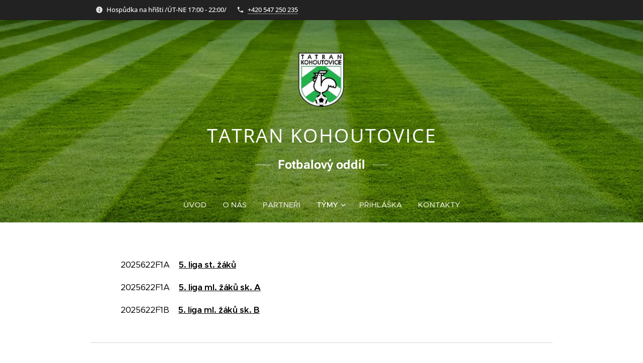

--- FILE ---
content_type: text/html; charset=UTF-8
request_url: https://fotbal.tatrankohoutovice.cz/zaci/p-i0mtu4mw/1/
body_size: 19173
content:
<!DOCTYPE html>
<html class="no-js" prefix="og: https://ogp.me/ns#" lang="cs">
<head><link rel="preconnect" href="https://duyn491kcolsw.cloudfront.net" crossorigin><link rel="preconnect" href="https://fonts.gstatic.com" crossorigin><meta charset="utf-8"><link rel="shortcut icon" href="https://dfe1842e48.clvaw-cdnwnd.com/26d5a30949695d05d7822ef9ba5438c2/200001107-cc03ccc040/favicon.ico?ph=dfe1842e48"><link rel="apple-touch-icon" href="https://dfe1842e48.clvaw-cdnwnd.com/26d5a30949695d05d7822ef9ba5438c2/200001107-cc03ccc040/favicon.ico?ph=dfe1842e48"><link rel="icon" href="https://dfe1842e48.clvaw-cdnwnd.com/26d5a30949695d05d7822ef9ba5438c2/200001107-cc03ccc040/favicon.ico?ph=dfe1842e48">
    <meta http-equiv="X-UA-Compatible" content="IE=edge">
    <title>ŽÁCI :: Fotbalový oddíl TATRAN Kohoutovice</title>
    <meta name="viewport" content="width=device-width,initial-scale=1">
    <meta name="msapplication-tap-highlight" content="no">
    
    <link href="https://duyn491kcolsw.cloudfront.net/files/0r/0rk/0rklmm.css?ph=dfe1842e48" media="print" rel="stylesheet">
    <link href="https://duyn491kcolsw.cloudfront.net/files/2e/2e5/2e5qgh.css?ph=dfe1842e48" media="screen and (min-width:100000em)" rel="stylesheet" data-type="cq" disabled>
    <link rel="stylesheet" href="https://duyn491kcolsw.cloudfront.net/files/41/41k/41kc5i.css?ph=dfe1842e48"><link rel="stylesheet" href="https://duyn491kcolsw.cloudfront.net/files/3b/3b2/3b2e8e.css?ph=dfe1842e48" media="screen and (min-width:37.5em)"><link rel="stylesheet" href="https://duyn491kcolsw.cloudfront.net/files/2m/2m4/2m4vjv.css?ph=dfe1842e48" data-wnd_color_scheme_file=""><link rel="stylesheet" href="https://duyn491kcolsw.cloudfront.net/files/23/23c/23cqa3.css?ph=dfe1842e48" data-wnd_color_scheme_desktop_file="" media="screen and (min-width:37.5em)" disabled=""><link rel="stylesheet" href="https://duyn491kcolsw.cloudfront.net/files/2t/2tv/2tv2zi.css?ph=dfe1842e48" data-wnd_additive_color_file=""><link rel="stylesheet" href="https://duyn491kcolsw.cloudfront.net/files/2v/2vr/2vrw2v.css?ph=dfe1842e48" data-wnd_typography_file=""><link rel="stylesheet" href="https://duyn491kcolsw.cloudfront.net/files/1e/1eo/1eo0g3.css?ph=dfe1842e48" data-wnd_typography_desktop_file="" media="screen and (min-width:37.5em)" disabled=""><script>(()=>{let e=!1;const t=()=>{if(!e&&window.innerWidth>=600){for(let e=0,t=document.querySelectorAll('head > link[href*="css"][media="screen and (min-width:37.5em)"]');e<t.length;e++)t[e].removeAttribute("disabled");e=!0}};t(),window.addEventListener("resize",t),"container"in document.documentElement.style||fetch(document.querySelector('head > link[data-type="cq"]').getAttribute("href")).then((e=>{e.text().then((e=>{const t=document.createElement("style");document.head.appendChild(t),t.appendChild(document.createTextNode(e)),import("https://duyn491kcolsw.cloudfront.net/client/js.polyfill/container-query-polyfill.modern.js").then((()=>{let e=setInterval((function(){document.body&&(document.body.classList.add("cq-polyfill-loaded"),clearInterval(e))}),100)}))}))}))})()</script>
<link rel="preload stylesheet" href="https://duyn491kcolsw.cloudfront.net/files/2m/2m8/2m8msc.css?ph=dfe1842e48" as="style"><meta name="description" content="2025622F1A 5. liga ml. žáků sk. A"><meta name="keywords" content=""><meta name="generator" content="Webnode 2"><meta name="apple-mobile-web-app-capable" content="no"><meta name="apple-mobile-web-app-status-bar-style" content="black"><meta name="format-detection" content="telephone=no">

<meta property="og:url" content="https://fotbal.tatrankohoutovice.cz/zaci/"><meta property="og:title" content="ŽÁCI :: Fotbalový oddíl TATRAN Kohoutovice"><meta property="og:type" content="article"><meta property="og:description" content="2025622F1A 5. liga ml. žáků sk. A"><meta property="og:site_name" content="Fotbalový oddíl TATRAN Kohoutovice"><meta property="og:image" content="https://dfe1842e48.clvaw-cdnwnd.com/26d5a30949695d05d7822ef9ba5438c2/200000699-ed3e5ed3e8/700/ST%C5%BD_2023.jpeg?ph=dfe1842e48"><meta property="og:article:published_time" content="2025-08-31T00:00:00+0200"><meta name="robots" content="index,follow"><link rel="canonical" href="https://fotbal.tatrankohoutovice.cz/zaci/"><script>window.checkAndChangeSvgColor=function(c){try{var a=document.getElementById(c);if(a){c=[["border","borderColor"],["outline","outlineColor"],["color","color"]];for(var h,b,d,f=[],e=0,m=c.length;e<m;e++)if(h=window.getComputedStyle(a)[c[e][1]].replace(/\s/g,"").match(/^rgb[a]?\(([0-9]{1,3}),([0-9]{1,3}),([0-9]{1,3})/i)){b="";for(var g=1;3>=g;g++)b+=("0"+parseInt(h[g],10).toString(16)).slice(-2);"0"===b.charAt(0)&&(d=parseInt(b.substr(0,2),16),d=Math.max(16,d),b=d.toString(16)+b.slice(-4));f.push(c[e][0]+"="+b)}if(f.length){var k=a.getAttribute("data-src"),l=k+(0>k.indexOf("?")?"?":"&")+f.join("&");a.src!=l&&(a.src=l,a.outerHTML=a.outerHTML)}}}catch(n){}};</script><script>
		window._gtmDataLayer = window._gtmDataLayer || [];
		(function(w,d,s,l,i){w[l]=w[l]||[];w[l].push({'gtm.start':new Date().getTime(),event:'gtm.js'});
		var f=d.getElementsByTagName(s)[0],j=d.createElement(s),dl=l!='dataLayer'?'&l='+l:'';
		j.async=true;j.src='https://www.googletagmanager.com/gtm.js?id='+i+dl;f.parentNode.insertBefore(j,f);})
		(window,document,'script','_gtmDataLayer','GTM-542MMSL');</script></head>
<body class="l wt-blog ac-s ac-i ac-n l-default l-d-none b-btn-sq b-btn-s-l b-btn-dn b-btn-bw-1 img-d-n img-t-u img-h-n line-solid b-e-ds lbox-d c-s-n  hb-on  wnd-fe"><noscript>
				<iframe
				 src="https://www.googletagmanager.com/ns.html?id=GTM-542MMSL"
				 height="0"
				 width="0"
				 style="display:none;visibility:hidden"
				 >
				 </iframe>
			</noscript>

<div class="wnd-page l-page cs-gray-3 ac-lblue t-t-fs-l t-t-fw-s t-t-sp-n t-t-d-t t-s-fs-s t-s-fw-s t-s-sp-n t-s-d-n t-p-fs-s t-p-fw-m t-p-sp-n t-h-fs-s t-h-fw-s t-h-sp-n t-bq-fs-s t-bq-fw-s t-bq-sp-n t-bq-d-l t-btn-fw-l t-nav-fw-s t-pd-fw-l t-nav-tt-u">
    <div class="l-w t cf t-26">
        <div class="l-bg cf">
            <div class="s-bg-l">
                
                
            </div>
        </div>
        <header class="l-h cf">
            <div class="sw cf">
	<div class="sw-c cf"><section class="s s-hb cf sc-cd  sc-a wnd-w-narrow wnd-hbi-on wnd-hbi-news-on">
	<div class="s-w cf">
		<div class="s-o cf">
			<div class="s-bg cf">
                <div class="s-bg-l">
                    
                    
                </div>
			</div>
			<div class="s-c">
                <div class="s-hb-c cf">
                    <div class="hb-si">
                        
                    </div>
                    <div class="hb-ci">
                        <div class="ci">
    <div class="ci-c" data-placeholder="Kontaktní informace"><div class="ci-news"><span>Hospůdka na hřišti /ÚT-NE 17:00 - 22:00/</span></div><div class="ci-phone"><span><a href="tel:+420 547 250 235">+420 547 250 235</a></span></div></div>
</div>
                    </div>
                    <div class="hb-ccy">
                        
                    </div>
                    <div class="hb-lang">
                        
                    </div>
                </div>
			</div>
		</div>
	</div>
</section><section data-space="true" class="s s-hn s-hn-centered wnd-mt-classic logo-center logo-center sc-m wnd-background-image  wnd-w-narrow hm-hidden  wnd-nav-sticky menu-default">
	<div class="s-w">
		<div class="s-o">

			<div class="s-bg">
                <div class="s-bg-l wnd-background-image fx-none bgpos-center-center bgatt-scroll overlay-black-light">
                    <picture><source type="image/webp" srcset="https://dfe1842e48.clvaw-cdnwnd.com/26d5a30949695d05d7822ef9ba5438c2/200000424-a2f54a2f56/700/green-striped-grass-soccer-football-field-background-header.webp?ph=dfe1842e48 700w, https://dfe1842e48.clvaw-cdnwnd.com/26d5a30949695d05d7822ef9ba5438c2/200000424-a2f54a2f56/green-striped-grass-soccer-football-field-background-header.webp?ph=dfe1842e48 1280w, https://dfe1842e48.clvaw-cdnwnd.com/26d5a30949695d05d7822ef9ba5438c2/200000424-a2f54a2f56/green-striped-grass-soccer-football-field-background-header.webp?ph=dfe1842e48 2x" sizes="100vw" ><img src="https://dfe1842e48.clvaw-cdnwnd.com/26d5a30949695d05d7822ef9ba5438c2/200000004-24cad25c70/green-striped-grass-soccer-football-field-background-header.jpg?ph=dfe1842e48" width="1280" height="375" alt="" ></picture>
                    
                </div>
			</div>
			<div class="h-w">

				<div class="n-l">
					<div class="n-l-i slogan-container">
						<div class="s-c">
							<div class="b b-l logo logo-default logo-nb open-sans wnd-logo-with-text wnd-iar-1-1 logo-48 b-ls-l" id="wnd_LogoBlock_131126" data-wnd_mvc_type="wnd.fe.LogoBlock">
	<div class="b-l-c logo-content">
		<a class="b-l-link logo-link" href="/home/">

			<div class="b-l-image logo-image">
				<div class="b-l-image-w logo-image-cell">
                    <picture><source type="image/gif" srcset="https://dfe1842e48.clvaw-cdnwnd.com/26d5a30949695d05d7822ef9ba5438c2/200000321-902ce902d4/450/TATRAN_KOHOUTOVICE.gif?ph=dfe1842e48 212w, https://dfe1842e48.clvaw-cdnwnd.com/26d5a30949695d05d7822ef9ba5438c2/200000321-902ce902d4/700/TATRAN_KOHOUTOVICE.gif?ph=dfe1842e48 212w, https://dfe1842e48.clvaw-cdnwnd.com/26d5a30949695d05d7822ef9ba5438c2/200000321-902ce902d4/TATRAN_KOHOUTOVICE.gif?ph=dfe1842e48 212w" sizes="(min-width: 600px) 450px, (min-width: 480px) calc(100vw * 0.5), 100vw" ><img src="https://dfe1842e48.clvaw-cdnwnd.com/26d5a30949695d05d7822ef9ba5438c2/200000321-902ce902d4/TATRAN_KOHOUTOVICE.gif?ph=dfe1842e48" alt="" width="212" height="238" class="wnd-logo-img" ></picture>
				</div>
			</div>

			

			<div class="b-l-br logo-br"></div>

			<div class="b-l-text logo-text-wrapper">
				<div class="b-l-text-w logo-text">
					<span class="b-l-text-c logo-text-cell"><font class="wnd-font-size-80">TATRAN KOHOUTOVICE</font></span>
				</div>
			</div>

		</a>
	</div>
</div>

							<div class="logo-slogan claim"><span class="sit b claim-wings claim-nb roboto slogan-24">
	<span class="sit-w"><span class="sit-c"><em><strong>Fotbalový oddíl</strong></em></span></span>
</span>
							</div>
						</div>

						<div class="n-l-w h-f wnd-fixed cf">
							<div class="s-c">
								<div class="n-l-w-i menu-nav">

									<div id="menu-slider">
										<div id="menu-block">
											<nav id="menu"><div class="menu-font menu-wrapper">
	<a href="#" class="menu-close" rel="nofollow" title="Close Menu"></a>
	<ul role="menubar" aria-label="Menu" class="level-1">
		<li role="none" class="wnd-homepage">
			<a class="menu-item" role="menuitem" href="/home/"><span class="menu-item-text">Úvod</span></a>
			
		</li><li role="none">
			<a class="menu-item" role="menuitem" href="/o-nas/"><span class="menu-item-text">O NÁS</span></a>
			
		</li><li role="none">
			<a class="menu-item" role="menuitem" href="/partneri/"><span class="menu-item-text">Partneři</span></a>
			
		</li><li role="none" class="wnd-active-path wnd-with-submenu">
			<a class="menu-item" role="menuitem" href="/tymy/"><span class="menu-item-text">TÝMY</span></a>
			<ul role="menubar" aria-label="Menu" class="level-2">
		<li role="none">
			<a class="menu-item" role="menuitem" href="/muzi-a/"><span class="menu-item-text">MUŽI A/B</span></a>
			
		</li><li role="none">
			<a class="menu-item" role="menuitem" href="/old-boys/"><span class="menu-item-text">OLD BOYS</span></a>
			
		</li><li role="none">
			<a class="menu-item" role="menuitem" href="/dorost/"><span class="menu-item-text">DOROST</span></a>
			
		</li><li role="none" class="wnd-active wnd-active-path">
			<a class="menu-item" role="menuitem" href="/zaci/"><span class="menu-item-text">ŽÁCI</span></a>
			
		</li><li role="none">
			<a class="menu-item" role="menuitem" href="/pripravky/"><span class="menu-item-text">PŘÍPRAVKY</span></a>
			
		</li>
	</ul>
		</li><li role="none">
			<a class="menu-item" role="menuitem" href="/prihlaska/"><span class="menu-item-text">PŘIHLÁŠKA</span></a>
			
		</li><li role="none">
			<a class="menu-item" role="menuitem" href="/kontakt/"><span class="menu-item-text">KONTAKTY</span></a>
			
		</li>
	</ul>
	<span class="more-text">Více</span>
</div></nav>
										</div>
									</div>

									<div class="cart-and-mobile">
                                        
										

										<div id="menu-mobile">
											<a href="#" id="menu-submit"><span></span>Menu</a>
										</div>
									</div>

								</div>
							</div>
						</div>

					</div>
				</div>
			</div>
		</div>
	</div>
</section></div>
</div>
        </header>
        <main class="l-m cf">
            <div class="sw cf">
	<div class="sw-c cf"><section class="s s-hm s-hm-hidden wnd-h-hidden cf sc-w   hn-centered"></section><section class="s s-basic cf sc-w   wnd-w-narrow wnd-s-normal wnd-h-auto">
	<div class="s-w cf">
		<div class="s-o s-fs cf">
			<div class="s-bg cf">
				<div class="s-bg-l">
                    
					
				</div>
			</div>
			<div class="s-c s-fs cf">
				<div class="ez cf wnd-no-cols">
	<div class="ez-c"><div class="b b-text cf">
	<div class="b-c b-text-c b-s b-s-t60 b-s-b60 b-cs cf"><p><font class="wsw-02">2025622F1A &nbsp;&nbsp; <font class="wsw-02"><strong><a href="https://www.fotbal.cz/souteze/turnaje/table/f17b0a7d-bc31-4212-9752-9cd575532953" target="_blank">5. liga st. žáků</a></strong></font></font></p><p><font class="wsw-02">2025622F1A &nbsp;&nbsp; <font class="wsw-02"><strong><a href="https://www.fotbal.cz/souteze/turnaje/table/551e2019-1015-4599-aa32-f5bb184d643c" target="_blank">5. liga ml. žáků sk. A</a></strong></font></font></p><p><font class="wsw-02"><font class="wsw-02">2025622F1B &nbsp;&nbsp; <strong><a href="https://www.fotbal.cz/souteze/turnaje/table/ac7dfb67-e22f-4403-ba0b-14c77d371392" target="_blank">5. liga ml. žáků sk. B
</a></strong><br></font></font></p></div>
</div><div class="b b-s b-hr-line line-auto">
    <hr class="line-style line-color">
</div><div class="b b-text cf">
	<div class="b-c b-text-c b-s b-s-t60 b-s-b60 b-cs cf"><p><strong><font class="wsw-02">SEZONA 2023/2024</font></strong></p><p><strong><font class="wsw-02">TÝM STŽ (2009/2010)</font></strong><br></p></div>
</div><div class="b-img b-img-default b b-s cf wnd-orientation-landscape wnd-type-image img-s-n" style="margin-left:0;margin-right:0;" id="wnd_ImageBlock_75361">
	<div class="b-img-w">
		<div class="b-img-c" style="padding-bottom:66.67%;text-align:center;">
            <picture><source type="image/webp" srcset="https://dfe1842e48.clvaw-cdnwnd.com/26d5a30949695d05d7822ef9ba5438c2/200000700-009d1009d4/450/ST%C5%BD_2023.webp?ph=dfe1842e48 450w, https://dfe1842e48.clvaw-cdnwnd.com/26d5a30949695d05d7822ef9ba5438c2/200000700-009d1009d4/700/ST%C5%BD_2023.webp?ph=dfe1842e48 700w, https://dfe1842e48.clvaw-cdnwnd.com/26d5a30949695d05d7822ef9ba5438c2/200000700-009d1009d4/ST%C5%BD_2023.webp?ph=dfe1842e48 1920w" sizes="100vw" ><img id="wnd_ImageBlock_75361_img" src="https://dfe1842e48.clvaw-cdnwnd.com/26d5a30949695d05d7822ef9ba5438c2/200000699-ed3e5ed3e8/ST%C5%BD_2023.jpeg?ph=dfe1842e48" alt="" width="1920" height="1280" loading="lazy" style="top:0%;left:0%;width:100%;height:100%;position:absolute;" ></picture>
			</div>
		
	</div>
</div><div class="b b-s b-hr-line line-auto">
    <hr class="line-style line-color">
</div><div class="b b-text cf">
	<div class="b-c b-text-c b-s b-s-t60 b-s-b60 b-cs cf"><p><font class="wsw-02"><strong>SEZONA 2023/2024</strong></font></p></div>
</div><div class="b b-text cf">
	<div class="b-c b-text-c b-s b-s-t60 b-s-b60 b-cs cf"><p><font class="wsw-02"><strong>TÝM MLŽ (2011/2012) /níže/</strong></font></p></div>
</div><div class="b-img b-img-default b b-s cf wnd-orientation-landscape wnd-type-image img-s-n" style="margin-left:0;margin-right:0;" id="wnd_ImageBlock_22069">
	<div class="b-img-w">
		<div class="b-img-c" style="padding-bottom:65.86%;text-align:center;">
            <picture><source type="image/webp" srcset="https://dfe1842e48.clvaw-cdnwnd.com/26d5a30949695d05d7822ef9ba5438c2/200000689-aed18aed1a/450/2011.webp?ph=dfe1842e48 450w, https://dfe1842e48.clvaw-cdnwnd.com/26d5a30949695d05d7822ef9ba5438c2/200000689-aed18aed1a/700/2011.webp?ph=dfe1842e48 700w, https://dfe1842e48.clvaw-cdnwnd.com/26d5a30949695d05d7822ef9ba5438c2/200000689-aed18aed1a/2011.webp?ph=dfe1842e48 1526w" sizes="100vw" ><img id="wnd_ImageBlock_22069_img" src="https://dfe1842e48.clvaw-cdnwnd.com/26d5a30949695d05d7822ef9ba5438c2/200000688-c0ab0c0ab3/2011.png?ph=dfe1842e48" alt="" width="1526" height="1005" loading="lazy" style="top:0%;left:0%;width:100%;height:100%;position:absolute;" ></picture>
			</div>
		
	</div>
</div><div class="b b-s b-hr-line line-auto">
    <hr class="line-style line-color">
</div><div class="b b-text cf">
	<div class="b-c b-text-c b-s b-s-t60 b-s-b60 b-cs cf"><p><font class="wsw-02"><strong>SEZONA 2022/2023</strong></font></p></div>
</div><div class="b b-text cf">
	<div class="b-c b-text-c b-s b-s-t60 b-s-b60 b-cs cf"><p><font class="wsw-02"><strong>TÝM STŽ 2008/2009 /níže/</strong></font></p></div>
</div><div class="b-img b-img-default b b-s cf wnd-orientation-landscape wnd-type-image img-s-n" style="margin-left:0;margin-right:0;" id="wnd_ImageBlock_78100">
	<div class="b-img-w">
		<div class="b-img-c" style="padding-bottom:66.72%;text-align:center;">
            <picture><source type="image/webp" srcset="https://dfe1842e48.clvaw-cdnwnd.com/26d5a30949695d05d7822ef9ba5438c2/200000254-7504275045/450/STAR%C5%A0%C3%8D_%C5%BD%C3%81CI.webp?ph=dfe1842e48 450w, https://dfe1842e48.clvaw-cdnwnd.com/26d5a30949695d05d7822ef9ba5438c2/200000254-7504275045/700/STAR%C5%A0%C3%8D_%C5%BD%C3%81CI.webp?ph=dfe1842e48 700w, https://dfe1842e48.clvaw-cdnwnd.com/26d5a30949695d05d7822ef9ba5438c2/200000254-7504275045/STAR%C5%A0%C3%8D_%C5%BD%C3%81CI.webp?ph=dfe1842e48 1920w" sizes="100vw" ><img id="wnd_ImageBlock_78100_img" src="https://dfe1842e48.clvaw-cdnwnd.com/26d5a30949695d05d7822ef9ba5438c2/200000253-78a7478a77/STAR%C5%A0%C3%8D_%C5%BD%C3%81CI.jpg?ph=dfe1842e48" alt="" width="1920" height="1281" loading="lazy" style="top:0%;left:0%;width:100%;height:100%;position:absolute;" ></picture>
			</div>
		
	</div>
</div><div class="b b-text cf">
	<div class="b-c b-text-c b-s b-s-t60 b-s-b60 b-cs cf"><p><strong><font class="wsw-02">TÝM MLŽ 2010/2011 /níže/</font></strong></p></div>
</div><div class="b-img b-img-default b b-s cf wnd-orientation-landscape wnd-type-image img-s-n" style="margin-left:0;margin-right:0;" id="wnd_ImageBlock_89683">
	<div class="b-img-w">
		<div class="b-img-c" style="padding-bottom:66.72%;text-align:center;">
            <picture><source type="image/webp" srcset="https://dfe1842e48.clvaw-cdnwnd.com/26d5a30949695d05d7822ef9ba5438c2/200000256-68c0368c05/450/MLAD%C5%A0%C3%8D_%C5%BD%C3%81CI.webp?ph=dfe1842e48 450w, https://dfe1842e48.clvaw-cdnwnd.com/26d5a30949695d05d7822ef9ba5438c2/200000256-68c0368c05/700/MLAD%C5%A0%C3%8D_%C5%BD%C3%81CI.webp?ph=dfe1842e48 700w, https://dfe1842e48.clvaw-cdnwnd.com/26d5a30949695d05d7822ef9ba5438c2/200000256-68c0368c05/MLAD%C5%A0%C3%8D_%C5%BD%C3%81CI.webp?ph=dfe1842e48 1920w" sizes="100vw" ><img id="wnd_ImageBlock_89683_img" src="https://dfe1842e48.clvaw-cdnwnd.com/26d5a30949695d05d7822ef9ba5438c2/200000255-157f8157fc/MLAD%C5%A0%C3%8D_%C5%BD%C3%81CI.jpg?ph=dfe1842e48" alt="" width="1920" height="1281" loading="lazy" style="top:0%;left:0%;width:100%;height:100%;position:absolute;" ></picture>
			</div>
		
	</div>
</div><div class="b b-s b-hr-line line-auto">
    <hr class="line-style line-color">
</div><div class="blog blog-left-thumbnail thumb-float no-grid b b-s">
	<div class="blog-wrapper b-cs">
		<div class="blog-container">
			<article class="item">
				<div class="item-wrapper">
					<div class="item-media"><a href="/l/starsi-zaci-kohoutovice-zimni-priprava-1/"><div class="b-tb wnd-orientation-landscape" id="wnd_ThumbnailBlock_10hn1asusnr800000000000000">
    <picture><source type="image/webp" srcset="https://dfe1842e48.clvaw-cdnwnd.com/26d5a30949695d05d7822ef9ba5438c2/200000464-127981279c/450/tatran1.webp?ph=dfe1842e48 450w, https://dfe1842e48.clvaw-cdnwnd.com/26d5a30949695d05d7822ef9ba5438c2/200000464-127981279c/700/tatran1.webp?ph=dfe1842e48 2x" sizes="100vw" ><img src="https://dfe1842e48.clvaw-cdnwnd.com/26d5a30949695d05d7822ef9ba5438c2/200000069-6452164523/tatran1.jpeg?ph=dfe1842e48" alt="" width="1006" height="754" loading="lazy" ></picture>
</div></a></div>
					<div class="item-content">
						<div class="item-head">
							<h2><a href="/l/starsi-zaci-kohoutovice-zimni-priprava-1/"><div class="ld">
	<span class="ld-c"><strong>Starší žáci: Nejprve diagnostika, poté dvě výhry v rámci trianglu nad týmy TJ Sokol Olšany a FC PBS Velká Bíteš</strong></span>
</div></a></h2>
							<div class="item-date"><div class="ld">
	<span class="ld-c">01.03.2020</span>
</div></div>
						</div>
						<div class="item-perex"><div class="perex">
	<div class="perex-content"><p><font class="wsw-02">Starší žáci za sebou mají náročnou neděli. V rámci dopoledního programu nejprve absolvovali diagnostiku rychlostních schopností na Fakultě sportovních studií Masarykovy Univerzity, aby následně v rámci odpoledního programu přivítali na umělé trávě v Řečkovicích zajímavé soupeře v trianglu. Do Brna si to s nimi totiž přijeli rozdat hráči Sokola...</font></p></div>
</div></div>
					</div>
				</div>
			</article><article class="item">
				<div class="item-wrapper">
					<div class="item-media"><a href="/l/zaci-blansko/"><div class="b-tb wnd-orientation-landscape" id="wnd_ThumbnailBlock_2d43j5lsuc7g00000000000000">
    <picture><source type="image/webp" srcset="https://dfe1842e48.clvaw-cdnwnd.com/26d5a30949695d05d7822ef9ba5438c2/200000472-0492304926/450/theme-5.webp?ph=dfe1842e48 279w, https://dfe1842e48.clvaw-cdnwnd.com/26d5a30949695d05d7822ef9ba5438c2/200000472-0492304926/700/theme-5.webp?ph=dfe1842e48 2x" sizes="100vw" ><img src="https://dfe1842e48.clvaw-cdnwnd.com/26d5a30949695d05d7822ef9ba5438c2/200000034-ebc7cecc18/theme-5.jpg?ph=dfe1842e48" alt="" width="279" height="182" loading="lazy" ></picture>
</div></a></div>
					<div class="item-content">
						<div class="item-head">
							<h2><a href="/l/zaci-blansko/"><div class="ld">
	<span class="ld-c"><b>Žáci: v Blansku dokázali zvítězit pouze starší</b></span>
</div></a></h2>
							<div class="item-date"><div class="ld">
	<span class="ld-c">30.09.2019</span>
</div></div>
						</div>
						<div class="item-perex"><div class="perex">
	<div class="perex-content"><p><font class="wsw-03" color="#000000"><strong><font class="wsw-02 wnd-font-size-110"><font class="wsw-02 wnd-font-size-110">FK</font></font></strong> <strong><font class="wnd-font-size-110">Blansko</font></strong><strong style="font-size: 1rem;"><font class="wsw-02 wnd-font-size-110"> - TATRAN Kohoutovice SŽ 1:3 (1:1)</font></strong></font></p></div>
</div></div>
					</div>
				</div>
			</article><article class="item">
				<div class="item-wrapper">
					<div class="item-media"><a href="/l/zaci-pohar/"><div class="b-tb wnd-orientation-landscape" id="wnd_ThumbnailBlock_6881v2dsqq0000000000000000">
    <picture><source type="image/webp" srcset="https://dfe1842e48.clvaw-cdnwnd.com/26d5a30949695d05d7822ef9ba5438c2/200000472-0492304926/450/theme-5.webp?ph=dfe1842e48 279w, https://dfe1842e48.clvaw-cdnwnd.com/26d5a30949695d05d7822ef9ba5438c2/200000472-0492304926/700/theme-5.webp?ph=dfe1842e48 2x" sizes="100vw" ><img src="https://dfe1842e48.clvaw-cdnwnd.com/26d5a30949695d05d7822ef9ba5438c2/200000034-ebc7cecc18/theme-5.jpg?ph=dfe1842e48" alt="" width="279" height="182" loading="lazy" ></picture>
</div></a></div>
					<div class="item-content">
						<div class="item-head">
							<h2><a href="/l/zaci-pohar/"><div class="ld">
	<span class="ld-c"><b>Žáci: Osmifinále poháru naši starší žáci v Ratíškovicích zvládli</b></span>
</div></a></h2>
							<div class="item-date"><div class="ld">
	<span class="ld-c">25.09.2019</span>
</div></div>
						</div>
						<div class="item-perex"><div class="perex">
	<div class="perex-content"><p><font class="wsw-02"><strong><font class="wsw-02 wnd-font-size-110">Ratíškovice - TATRAN Kohoutovice SŽ </font></strong><strong style="font-size: 1rem;"><font class="wsw-02 wnd-font-size-110">3:5 (2:1)</font></strong></font></p></div>
</div></div>
					</div>
				</div>
			</article><article class="item">
				<div class="item-wrapper">
					<div class="item-media"><a href="/l/zaci-breclav/"><div class="b-tb wnd-orientation-landscape" id="wnd_ThumbnailBlock_104su5m2aeb800000000000000">
    <picture><source type="image/webp" srcset="https://dfe1842e48.clvaw-cdnwnd.com/26d5a30949695d05d7822ef9ba5438c2/200000472-0492304926/450/theme-5.webp?ph=dfe1842e48 279w, https://dfe1842e48.clvaw-cdnwnd.com/26d5a30949695d05d7822ef9ba5438c2/200000472-0492304926/700/theme-5.webp?ph=dfe1842e48 2x" sizes="100vw" ><img src="https://dfe1842e48.clvaw-cdnwnd.com/26d5a30949695d05d7822ef9ba5438c2/200000034-ebc7cecc18/theme-5.jpg?ph=dfe1842e48" alt="" width="279" height="182" loading="lazy" ></picture>
</div></a></div>
					<div class="item-content">
						<div class="item-head">
							<h2><a href="/l/zaci-breclav/"><div class="ld">
	<span class="ld-c"><b>Žáci: Doma s Břeclaví starší jen stěží potvrdili roli favorita, mladší jednoznačně</b></span>
</div></a></h2>
							<div class="item-date"><div class="ld">
	<span class="ld-c">23.09.2019</span>
</div></div>
						</div>
						<div class="item-perex"><div class="perex">
	<div class="perex-content"><p><font class="wsw-02"><strong><font class="wsw-02 wnd-font-size-110">TATRAN Kohoutovice SŽ - MSK</font></strong> <strong><font class="wnd-font-size-110">Břeclav</font></strong> <strong style="font-size: 1rem;"><font class="wsw-02 wnd-font-size-110">4:3 (0:1)</font></strong></font></p></div>
</div></div>
					</div>
				</div>
			</article><article class="item">
				<div class="item-wrapper">
					<div class="item-media"><a href="/l/kopie-z-zaci-doma-proti-svratce-brno-neuspesni-v-souctu-jsme-obdrzeli-15-branek/"><div class="b-tb wnd-orientation-landscape" id="wnd_ThumbnailBlock_7r6bdkibgas000000000000000">
    <picture><source type="image/webp" srcset="https://dfe1842e48.clvaw-cdnwnd.com/26d5a30949695d05d7822ef9ba5438c2/200000472-0492304926/450/theme-5.webp?ph=dfe1842e48 279w, https://dfe1842e48.clvaw-cdnwnd.com/26d5a30949695d05d7822ef9ba5438c2/200000472-0492304926/700/theme-5.webp?ph=dfe1842e48 2x" sizes="100vw" ><img src="https://dfe1842e48.clvaw-cdnwnd.com/26d5a30949695d05d7822ef9ba5438c2/200000034-ebc7cecc18/theme-5.jpg?ph=dfe1842e48" alt="" width="279" height="182" loading="lazy" ></picture>
</div></a></div>
					<div class="item-content">
						<div class="item-head">
							<h2><a href="/l/kopie-z-zaci-doma-proti-svratce-brno-neuspesni-v-souctu-jsme-obdrzeli-15-branek/"><div class="ld">
	<span class="ld-c"><b>Žáci: V domácí dohrávce proti Spartě naši ml. žáci podlehli Spartě</b></span>
</div></a></h2>
							<div class="item-date"><div class="ld">
	<span class="ld-c">19.09.2019</span>
</div></div>
						</div>
						<div class="item-perex"><div class="perex">
	<div class="perex-content"><p><strong><font class="wsw-02"><font class="wsw-02 wnd-font-size-110">TATRAN Kohoutovice MŽ - FC</font> Sparta Brno 0:3 (0:1)</font></strong></p></div>
</div></div>
					</div>
				</div>
			</article><article class="item">
				<div class="item-wrapper">
					<div class="item-media"><a href="/l/zaci-mikulov/"><div class="b-tb wnd-orientation-landscape" id="wnd_ThumbnailBlock_4mb4es1e7i8000000000000000">
    <picture><source type="image/webp" srcset="https://dfe1842e48.clvaw-cdnwnd.com/26d5a30949695d05d7822ef9ba5438c2/200000472-0492304926/450/theme-5.webp?ph=dfe1842e48 279w, https://dfe1842e48.clvaw-cdnwnd.com/26d5a30949695d05d7822ef9ba5438c2/200000472-0492304926/700/theme-5.webp?ph=dfe1842e48 2x" sizes="100vw" ><img src="https://dfe1842e48.clvaw-cdnwnd.com/26d5a30949695d05d7822ef9ba5438c2/200000034-ebc7cecc18/theme-5.jpg?ph=dfe1842e48" alt="" width="279" height="182" loading="lazy" ></picture>
</div></a></div>
					<div class="item-content">
						<div class="item-head">
							<h2><a href="/l/zaci-mikulov/"><div class="ld">
	<span class="ld-c"><b>Žáci: Do Mikulova si žáci zajeli hned pro šest bodů</b></span>
</div></a></h2>
							<div class="item-date"><div class="ld">
	<span class="ld-c">16.09.2019</span>
</div></div>
						</div>
						<div class="item-perex"><div class="perex">
	<div class="perex-content"><p><strong><font class="wsw-02 wnd-font-size-110"><font class="wsw-02 wnd-font-size-110">FC</font> Pálava Mikulov - TATRAN Kohoutovice SŽ 0:5 (0:2)</font></strong></p></div>
</div></div>
					</div>
				</div>
			</article><article class="item">
				<div class="item-wrapper">
					<div class="item-media"><a href="/l/zaci-svratka/"><div class="b-tb wnd-orientation-landscape" id="wnd_ThumbnailBlock_6m64812mebf000000000000000">
    <picture><source type="image/webp" srcset="https://dfe1842e48.clvaw-cdnwnd.com/26d5a30949695d05d7822ef9ba5438c2/200000472-0492304926/450/theme-5.webp?ph=dfe1842e48 279w, https://dfe1842e48.clvaw-cdnwnd.com/26d5a30949695d05d7822ef9ba5438c2/200000472-0492304926/700/theme-5.webp?ph=dfe1842e48 2x" sizes="100vw" ><img src="https://dfe1842e48.clvaw-cdnwnd.com/26d5a30949695d05d7822ef9ba5438c2/200000034-ebc7cecc18/theme-5.jpg?ph=dfe1842e48" alt="" width="279" height="182" loading="lazy" ></picture>
</div></a></div>
					<div class="item-content">
						<div class="item-head">
							<h2><a href="/l/zaci-svratka/"><div class="ld">
	<span class="ld-c"><b>Žáci: Doma proti Svratce Brno neúspěšní, v součtu jsme obdrželi 15 branek</b></span>
</div></a></h2>
							<div class="item-date"><div class="ld">
	<span class="ld-c">12.09.2019</span>
</div></div>
						</div>
						<div class="item-perex"><div class="perex">
	<div class="perex-content"><p><strong><font class="wsw-02 wnd-font-size-110"><font class="wsw-02 wnd-font-size-110">TATRAN Kohoutovice SŽ - FC</font> Svratka Brno 1:6 (1:1)</font></strong></p></div>
</div></div>
					</div>
				</div>
			</article><article class="item">
				<div class="item-wrapper">
					<div class="item-media"><a href="/l/zaci-tisnov/"><div class="b-tb wnd-orientation-landscape" id="wnd_ThumbnailBlock_2v0vpobpeurg00000000000000">
    <picture><source type="image/webp" srcset="https://dfe1842e48.clvaw-cdnwnd.com/26d5a30949695d05d7822ef9ba5438c2/200000472-0492304926/450/theme-5.webp?ph=dfe1842e48 279w, https://dfe1842e48.clvaw-cdnwnd.com/26d5a30949695d05d7822ef9ba5438c2/200000472-0492304926/700/theme-5.webp?ph=dfe1842e48 2x" sizes="100vw" ><img src="https://dfe1842e48.clvaw-cdnwnd.com/26d5a30949695d05d7822ef9ba5438c2/200000034-ebc7cecc18/theme-5.jpg?ph=dfe1842e48" alt="" width="279" height="182" loading="lazy" ></picture>
</div></a></div>
					<div class="item-content">
						<div class="item-head">
							<h2><a href="/l/zaci-tisnov/"><div class="ld">
	<span class="ld-c"><b>Žáci: V Tišnově starší poprvé podlehli, mladší se naopak radovali z premiérové výhry</b></span>
</div></a></h2>
							<div class="item-date"><div class="ld">
	<span class="ld-c">05.09.2019</span>
</div></div>
						</div>
						<div class="item-perex"><div class="perex">
	<div class="perex-content"><p><font class="wsw-02 wnd-font-size-110"><strong>AFK Tišnov - TATRAN Kohoutovice MŽ 1:3 (0:1)</strong><br></font></p></div>
</div></div>
					</div>
				</div>
			</article><article class="item">
				<div class="item-wrapper">
					<div class="item-media"><a href="/l/zaci-veseli/"><div class="b-tb wnd-orientation-landscape" id="wnd_ThumbnailBlock_3ecfsfeeldcg00000000000000">
    <picture><source type="image/webp" srcset="https://dfe1842e48.clvaw-cdnwnd.com/26d5a30949695d05d7822ef9ba5438c2/200000472-0492304926/450/theme-5.webp?ph=dfe1842e48 279w, https://dfe1842e48.clvaw-cdnwnd.com/26d5a30949695d05d7822ef9ba5438c2/200000472-0492304926/700/theme-5.webp?ph=dfe1842e48 2x" sizes="100vw" ><img src="https://dfe1842e48.clvaw-cdnwnd.com/26d5a30949695d05d7822ef9ba5438c2/200000034-ebc7cecc18/theme-5.jpg?ph=dfe1842e48" alt="" width="279" height="182" loading="lazy" ></picture>
</div></a></div>
					<div class="item-content">
						<div class="item-head">
							<h2><a href="/l/zaci-veseli/"><div class="ld">
	<span class="ld-c"><b>Žáci: I napodruhé byli starší úspěšnější mladších, tentokrát ve Veselí n/Mor.</b></span>
</div></a></h2>
							<div class="item-date"><div class="ld">
	<span class="ld-c">02.09.2019</span>
</div></div>
						</div>
						<div class="item-perex"><div class="perex">
	<div class="perex-content"><p><font class="wsw-02"><strong style="font-size: 1rem;"><font class="wnd-font-size-120">Veselí/Strážnice - TATRAN Kohoutovice SŽ 2:6 (1:1)</font></strong><br></font></p></div>
</div></div>
					</div>
				</div>
			</article><article class="item">
				<div class="item-wrapper">
					<div class="item-media"><a href="/l/zaci-starsi-uspesni/"><div class="b-tb wnd-orientation-landscape" id="wnd_ThumbnailBlock_41jhqrgiobl000000000000000">
    <picture><source type="image/webp" srcset="https://dfe1842e48.clvaw-cdnwnd.com/26d5a30949695d05d7822ef9ba5438c2/200000472-0492304926/450/theme-5.webp?ph=dfe1842e48 279w, https://dfe1842e48.clvaw-cdnwnd.com/26d5a30949695d05d7822ef9ba5438c2/200000472-0492304926/700/theme-5.webp?ph=dfe1842e48 2x" sizes="100vw" ><img src="https://dfe1842e48.clvaw-cdnwnd.com/26d5a30949695d05d7822ef9ba5438c2/200000034-ebc7cecc18/theme-5.jpg?ph=dfe1842e48" alt="" width="279" height="182" loading="lazy" ></picture>
</div></a></div>
					<div class="item-content">
						<div class="item-head">
							<h2><a href="/l/zaci-starsi-uspesni/"><div class="ld">
	<span class="ld-c"><strong>Žáci: Vstup do soutěžního ročníku vyšel lépe starším</strong></span>
</div></a></h2>
							<div class="item-date"><div class="ld">
	<span class="ld-c">31.08.2019</span>
</div></div>
						</div>
						<div class="item-perex"><div class="perex">
	<div class="perex-content"><p><font class="wsw-03"><strong style="font-size: 1rem;"><font class="wnd-font-size-120">TATRAN Kohoutovice SŽ - FK Baník Ratíškovice 4:0 (2:0)</font></strong><br></font></p></div>
</div></div>
					</div>
				</div>
			</article>
		</div>
		<div class="b b-s-0 b-s-t150 pager">
	<div class="pager-container">
		<a class="pager-prev wt-bold wnd-link" href="/zaci/">Novější články</a>
		<a class="pager-next wt-bold wnd-link" href="/zaci/p-i0mtu4mw/2">Starší články</a>
	</div>
</div>
	</div>
	<div class="blog-empty-listing"></div>
</div></div>
</div>
			</div>
		</div>
	</div>
</section><section class="s s-basic cf sc-m wnd-background-image  wnd-w-narrow wnd-s-normal wnd-h-auto">
	<div class="s-w cf">
		<div class="s-o s-fs cf">
			<div class="s-bg cf">
				<div class="s-bg-l wnd-background-image fx-none bgpos-center-center bgatt-scroll">
                    <picture><source type="image/webp" srcset="https://dfe1842e48.clvaw-cdnwnd.com/26d5a30949695d05d7822ef9ba5438c2/200000402-d7bd1d7bd4/700/TK_BANNER.webp?ph=dfe1842e48 700w, https://dfe1842e48.clvaw-cdnwnd.com/26d5a30949695d05d7822ef9ba5438c2/200000402-d7bd1d7bd4/TK_BANNER.webp?ph=dfe1842e48 1807w, https://dfe1842e48.clvaw-cdnwnd.com/26d5a30949695d05d7822ef9ba5438c2/200000402-d7bd1d7bd4/TK_BANNER.webp?ph=dfe1842e48 2x" sizes="100vw" ><img src="https://dfe1842e48.clvaw-cdnwnd.com/26d5a30949695d05d7822ef9ba5438c2/200000401-3914339147/TK_BANNER.png?ph=dfe1842e48" width="1807" height="450" alt="" loading="lazy" ></picture>
					
				</div>
			</div>
			<div class="s-c s-fs cf">
				<div class="ez cf wnd-no-cols">
	<div class="ez-c"><div class="b b-text cf">
	<div class="b-c b-text-c b-s b-s-t60 b-s-b60 b-cs cf"></div>
</div><div class="b b-text cf">
	<div class="b-c b-text-c b-s b-s-t60 b-s-b60 b-cs cf"></div>
</div><div class="b b-text cf">
	<div class="b-c b-text-c b-s b-s-t60 b-s-b60 b-cs cf"></div>
</div></div>
</div>
			</div>
		</div>
	</div>
</section></div>
</div>
        </main>
        <footer class="l-f cf">
            <div class="sw cf">
	<div class="sw-c cf"><section data-wn-border-element="s-f-border" class="s s-f s-f-double s-f-simple sc-m wnd-background-solid  wnd-w-narrow wnd-s-higher">
	<div class="s-w">
		<div class="s-o">
			<div class="s-bg">
                <div class="s-bg-l" style="background-color:#101010">
                    
                    
                </div>
			</div>
			<div class="s-c s-f-l-w s-f-border">
				<div class="s-f-l b-s b-s-t0 b-s-b0">
					<div class="s-f-l-c s-f-l-c-first">
						<div class="s-f-cr"><span class="it b link">
	<span class="it-c">FO&nbsp;Tatran Kohoutovice, z.s.&nbsp; -<a href="https://www.webnode.cz/moje-projekty/" rel="nofollow">SPRÁVA</a>-</span>
</span></div>
						<div class="s-f-cr"><span class="it b link">
	<span class="it-c">Fotbalový oddíl je součástí spolku na adrese <a href="https://www.tatrankohoutovice.cz" target="_blank">TATRANKOHOUTOVICE.CZ</a></span>
</span></div>
					</div>
					<div class="s-f-l-c s-f-l-c-last">
						<div class="s-f-sf">
                            <span class="sf b">
<span class="sf-content sf-c link">Vytvořeno službou <a href="https://www.webnode.cz/?utm_source=text&amp;utm_medium=footer&amp;utm_content=wnd2&amp;utm_campaign=signature" rel="noopener nofollow" target="_blank">Webnode</a></span>
</span>
                            
                            
                            
                            
                        </div>
                        <div class="s-f-l-c-w">
                            <div class="s-f-lang lang-select cf">
	
</div>
                            <div class="s-f-ccy ccy-select cf">
	
</div>
                        </div>
					</div>
				</div>
			</div>
		</div>
	</div>
</section></div>
</div>
        </footer>
    </div>
    
</div>


<script src="https://duyn491kcolsw.cloudfront.net/files/3e/3em/3eml8v.js?ph=dfe1842e48" crossorigin="anonymous" type="module"></script><script>document.querySelector(".wnd-fe")&&[...document.querySelectorAll(".c")].forEach((e=>{const t=e.querySelector(".b-text:only-child");t&&""===t.querySelector(".b-text-c").innerText&&e.classList.add("column-empty")}))</script>


<script src="https://duyn491kcolsw.cloudfront.net/client.fe/js.compiled/lang.cz.2095.js?ph=dfe1842e48" crossorigin="anonymous"></script><script src="https://duyn491kcolsw.cloudfront.net/client.fe/js.compiled/compiled.multi.2-2201.js?ph=dfe1842e48" crossorigin="anonymous"></script><script>var wnd = wnd || {};wnd.$data = {"image_content_items":{"wnd_ThumbnailBlock_320313":{"id":"wnd_ThumbnailBlock_320313","type":"wnd.pc.ThumbnailBlock"},"wnd_HeaderSection_header_main_87915":{"id":"wnd_HeaderSection_header_main_87915","type":"wnd.pc.HeaderSection"},"wnd_ImageBlock_578572":{"id":"wnd_ImageBlock_578572","type":"wnd.pc.ImageBlock"},"wnd_ImageBlock_78100":{"id":"wnd_ImageBlock_78100","type":"wnd.pc.ImageBlock"},"wnd_ImageBlock_89683":{"id":"wnd_ImageBlock_89683","type":"wnd.pc.ImageBlock"},"wnd_Section_default_163214450":{"id":"wnd_Section_default_163214450","type":"wnd.pc.Section"},"wnd_ImageBlock_22069":{"id":"wnd_ImageBlock_22069","type":"wnd.pc.ImageBlock"},"wnd_ImageBlock_75361":{"id":"wnd_ImageBlock_75361","type":"wnd.pc.ImageBlock"},"wnd_ThumbnailBlock_10hn1asusnr800000000000000":{"id":"wnd_ThumbnailBlock_10hn1asusnr800000000000000","type":"wnd.pc.ThumbnailBlock"},"wnd_ThumbnailBlock_2d43j5lsuc7g00000000000000":{"id":"wnd_ThumbnailBlock_2d43j5lsuc7g00000000000000","type":"wnd.pc.ThumbnailBlock"},"wnd_ThumbnailBlock_6881v2dsqq0000000000000000":{"id":"wnd_ThumbnailBlock_6881v2dsqq0000000000000000","type":"wnd.pc.ThumbnailBlock"},"wnd_ThumbnailBlock_104su5m2aeb800000000000000":{"id":"wnd_ThumbnailBlock_104su5m2aeb800000000000000","type":"wnd.pc.ThumbnailBlock"},"wnd_ThumbnailBlock_7r6bdkibgas000000000000000":{"id":"wnd_ThumbnailBlock_7r6bdkibgas000000000000000","type":"wnd.pc.ThumbnailBlock"},"wnd_ThumbnailBlock_4mb4es1e7i8000000000000000":{"id":"wnd_ThumbnailBlock_4mb4es1e7i8000000000000000","type":"wnd.pc.ThumbnailBlock"},"wnd_ThumbnailBlock_6m64812mebf000000000000000":{"id":"wnd_ThumbnailBlock_6m64812mebf000000000000000","type":"wnd.pc.ThumbnailBlock"},"wnd_ThumbnailBlock_2v0vpobpeurg00000000000000":{"id":"wnd_ThumbnailBlock_2v0vpobpeurg00000000000000","type":"wnd.pc.ThumbnailBlock"},"wnd_ThumbnailBlock_3ecfsfeeldcg00000000000000":{"id":"wnd_ThumbnailBlock_3ecfsfeeldcg00000000000000","type":"wnd.pc.ThumbnailBlock"},"wnd_ThumbnailBlock_41jhqrgiobl000000000000000":{"id":"wnd_ThumbnailBlock_41jhqrgiobl000000000000000","type":"wnd.pc.ThumbnailBlock"},"wnd_LogoBlock_131126":{"id":"wnd_LogoBlock_131126","type":"wnd.pc.LogoBlock"},"wnd_FooterSection_footer_483768":{"id":"wnd_FooterSection_footer_483768","type":"wnd.pc.FooterSection"}},"svg_content_items":{"wnd_ImageBlock_578572":{"id":"wnd_ImageBlock_578572","type":"wnd.pc.ImageBlock"},"wnd_ImageBlock_78100":{"id":"wnd_ImageBlock_78100","type":"wnd.pc.ImageBlock"},"wnd_ImageBlock_89683":{"id":"wnd_ImageBlock_89683","type":"wnd.pc.ImageBlock"},"wnd_ImageBlock_22069":{"id":"wnd_ImageBlock_22069","type":"wnd.pc.ImageBlock"},"wnd_ImageBlock_75361":{"id":"wnd_ImageBlock_75361","type":"wnd.pc.ImageBlock"},"wnd_LogoBlock_131126":{"id":"wnd_LogoBlock_131126","type":"wnd.pc.LogoBlock"}},"content_items":[],"eshopSettings":{"ESHOP_SETTINGS_DISPLAY_ADDITIONAL_VAT":false,"ESHOP_SETTINGS_DISPLAY_PRICE_WITHOUT_VAT":false,"ESHOP_SETTINGS_DISPLAY_SHIPPING_COST":false},"project_info":{"isMultilanguage":false,"isMulticurrency":false,"eshop_tax_enabled":"0","country_code":"cz","contact_state":null,"eshop_tax_type":"VAT","eshop_discounts":false,"graphQLURL":"https:\/\/fotbal.tatrankohoutovice.cz\/servers\/graphql\/","iubendaSettings":{"cookieBarCode":"","cookiePolicyCode":"","privacyPolicyCode":"","termsAndConditionsCode":""}}};</script><script>wnd.$system = {"fileSystemType":"aws_s3","localFilesPath":"https:\/\/fotbal.tatrankohoutovice.cz\/_files\/","awsS3FilesPath":"https:\/\/dfe1842e48.clvaw-cdnwnd.com\/26d5a30949695d05d7822ef9ba5438c2\/","staticFiles":"https:\/\/duyn491kcolsw.cloudfront.net\/files","isCms":false,"staticCDNServers":["https:\/\/duyn491kcolsw.cloudfront.net\/"],"fileUploadAllowExtension":["jpg","jpeg","jfif","png","gif","bmp","ico","svg","webp","tiff","pdf","doc","docx","ppt","pptx","pps","ppsx","odt","xls","xlsx","txt","rtf","mp3","wma","wav","ogg","amr","flac","m4a","3gp","avi","wmv","mov","mpg","mkv","mp4","mpeg","m4v","swf","gpx","stl","csv","xml","txt","dxf","dwg","iges","igs","step","stp"],"maxUserFormFileLimit":4194304,"frontendLanguage":"cz","backendLanguage":"cz","frontendLanguageId":"1","page":{"id":200011035,"identifier":"zaci","template":{"id":200000314,"styles":{"typography":"t-26_new","scheme":"cs-gray-3","additiveColor":"ac-lblue","acSubheadings":true,"background":{"default":null},"backgroundSettings":{"default":""},"acIcons":true,"lineStyle":"line-solid","imageTitle":"img-t-u","imageHover":"img-h-n","imageStyle":"img-d-n","buttonDecoration":"b-btn-dn","buttonStyle":"b-btn-sq","buttonSize":"b-btn-s-l","buttonBorders":"b-btn-bw-1","lightboxStyle":"lbox-d","eshopGridItemStyle":"b-e-ds","eshopGridItemAlign":"b-e-c","columnSpaces":"c-s-n","layoutType":"l-default","layoutDecoration":"l-d-none","formStyle":"default","menuType":"wnd-mt-classic","menuStyle":"menu-default","sectionWidth":"wnd-w-narrow","sectionSpace":"wnd-s-normal","acMenu":true,"acHeadings":false,"acOthers":false,"buttonWeight":"t-btn-fw-l","productWeight":"t-pd-fw-l","menuWeight":"t-nav-fw-s","headerBarStyle":"hb-on","typoTitleSizes":"t-t-fs-l","typoTitleWeights":"t-t-fw-s","typoTitleSpacings":"t-t-sp-n","typoTitleDecorations":"t-t-d-t","typoHeadingSizes":"t-h-fs-s","typoHeadingWeights":"t-h-fw-s","typoHeadingSpacings":"t-h-sp-n","typoSubtitleSizes":"t-s-fs-s","typoSubtitleWeights":"t-s-fw-s","typoSubtitleSpacings":"t-s-sp-n","typoSubtitleDecorations":"t-s-d-n","typoParagraphSizes":"t-p-fs-s","typoParagraphWeights":"t-p-fw-m","typoParagraphSpacings":"t-p-sp-n","typoBlockquoteSizes":"t-bq-fs-s","typoBlockquoteWeights":"t-bq-fw-s","typoBlockquoteSpacings":"t-bq-sp-n","typoBlockquoteDecorations":"t-bq-d-l","menuTextTransform":"t-nav-tt-u"}},"layout":"blog","name":"\u017d\u00c1CI","html_title":"","language":"cz","langId":1,"isHomepage":false,"meta_description":"","meta_keywords":"","header_code":"","footer_code":"","styles":[],"countFormsEntries":[]},"listingsPrefix":"\/l\/","productPrefix":"\/p\/","cartPrefix":"\/cart\/","checkoutPrefix":"\/checkout\/","searchPrefix":"\/search\/","isCheckout":false,"isEshop":false,"hasBlog":true,"isProductDetail":false,"isListingDetail":false,"listing_page":[],"hasEshopAnalytics":false,"gTagId":null,"gAdsId":null,"format":{"be":{"DATE_TIME":{"mask":"%d.%m.%Y %H:%M","regexp":"^(((0?[1-9]|[1,2][0-9]|3[0,1])\\.(0?[1-9]|1[0-2])\\.[0-9]{1,4})(( [0-1][0-9]| 2[0-3]):[0-5][0-9])?|(([0-9]{4}(0[1-9]|1[0-2])(0[1-9]|[1,2][0-9]|3[0,1])(0[0-9]|1[0-9]|2[0-3])[0-5][0-9][0-5][0-9])))?$"},"DATE":{"mask":"%d.%m.%Y","regexp":"^((0?[1-9]|[1,2][0-9]|3[0,1])\\.(0?[1-9]|1[0-2])\\.[0-9]{1,4})$"},"CURRENCY":{"mask":{"point":",","thousands":" ","decimals":2,"mask":"%s","zerofill":true,"ignoredZerofill":true}}},"fe":{"DATE_TIME":{"mask":"%d.%m.%Y %H:%M","regexp":"^(((0?[1-9]|[1,2][0-9]|3[0,1])\\.(0?[1-9]|1[0-2])\\.[0-9]{1,4})(( [0-1][0-9]| 2[0-3]):[0-5][0-9])?|(([0-9]{4}(0[1-9]|1[0-2])(0[1-9]|[1,2][0-9]|3[0,1])(0[0-9]|1[0-9]|2[0-3])[0-5][0-9][0-5][0-9])))?$"},"DATE":{"mask":"%d.%m.%Y","regexp":"^((0?[1-9]|[1,2][0-9]|3[0,1])\\.(0?[1-9]|1[0-2])\\.[0-9]{1,4})$"},"CURRENCY":{"mask":{"point":",","thousands":" ","decimals":2,"mask":"%s","zerofill":true,"ignoredZerofill":true}}}},"e_product":null,"listing_item":null,"feReleasedFeatures":{"dualCurrency":false,"HeurekaSatisfactionSurvey":true,"productAvailability":true},"labels":{"dualCurrency.fixedRate":"","invoicesGenerator.W2EshopInvoice.alreadyPayed":"Nepla\u0165te! - Uhrazeno","invoicesGenerator.W2EshopInvoice.amount":"Mno\u017estv\u00ed:","invoicesGenerator.W2EshopInvoice.contactInfo":"Kontaktn\u00ed informace:","invoicesGenerator.W2EshopInvoice.couponCode":"K\u00f3d kup\u00f3nu","invoicesGenerator.W2EshopInvoice.customer":"Z\u00e1kazn\u00edk:","invoicesGenerator.W2EshopInvoice.dateOfIssue":"Datum vystaven\u00ed:","invoicesGenerator.W2EshopInvoice.dateOfTaxableSupply":"Datum uskute\u010dn\u011bn\u00ed pln\u011bn\u00ed:","invoicesGenerator.W2EshopInvoice.dic":"DI\u010c:","invoicesGenerator.W2EshopInvoice.discount":"Sleva","invoicesGenerator.W2EshopInvoice.dueDate":"Datum splatnosti:","invoicesGenerator.W2EshopInvoice.email":"E-mail:","invoicesGenerator.W2EshopInvoice.filenamePrefix":"Faktura-","invoicesGenerator.W2EshopInvoice.fiscalCode":"Da\u0148ov\u00fd k\u00f3d:","invoicesGenerator.W2EshopInvoice.freeShipping":"Doprava zdarma","invoicesGenerator.W2EshopInvoice.ic":"I\u010c:","invoicesGenerator.W2EshopInvoice.invoiceNo":"Faktura \u010d\u00edslo","invoicesGenerator.W2EshopInvoice.invoiceNoTaxed":"Faktura - Da\u0148ov\u00fd doklad \u010d\u00edslo","invoicesGenerator.W2EshopInvoice.notVatPayers":"Nejsem pl\u00e1tcem DPH","invoicesGenerator.W2EshopInvoice.orderNo":"\u010c\u00edslo objedn\u00e1vky:","invoicesGenerator.W2EshopInvoice.paymentPrice":"Cena platebn\u00ed metody:","invoicesGenerator.W2EshopInvoice.pec":"PEC:","invoicesGenerator.W2EshopInvoice.phone":"Telefon:","invoicesGenerator.W2EshopInvoice.priceExTax":"Cena bez dan\u011b:","invoicesGenerator.W2EshopInvoice.priceIncludingTax":"Cena v\u010detn\u011b dan\u011b:","invoicesGenerator.W2EshopInvoice.product":"Produkt:","invoicesGenerator.W2EshopInvoice.productNr":"\u010c\u00edslo produktu:","invoicesGenerator.W2EshopInvoice.recipientCode":"K\u00f3d p\u0159\u00edjemce:","invoicesGenerator.W2EshopInvoice.shippingAddress":"Doru\u010dovac\u00ed adresa:","invoicesGenerator.W2EshopInvoice.shippingPrice":"Cena dopravy:","invoicesGenerator.W2EshopInvoice.subtotal":"Mezisou\u010det:","invoicesGenerator.W2EshopInvoice.sum":"Celkov\u00e1 cena","invoicesGenerator.W2EshopInvoice.supplier":"Dodavatel","invoicesGenerator.W2EshopInvoice.tax":"Da\u0148:","invoicesGenerator.W2EshopInvoice.total":"Celkem:","invoicesGenerator.W2EshopInvoice.web":"Web:","wnd.errorBandwidthStorage.description":"Omlouv\u00e1me se za p\u0159\u00edpadn\u00e9 komplikace. Pokud jste majitel t\u011bchto str\u00e1nek a chcete je znovu zprovoznit, p\u0159ihlaste se pros\u00edm ke sv\u00e9mu \u00fa\u010dtu.","wnd.errorBandwidthStorage.heading":"Tento web je do\u010dasn\u011b nedostupn\u00fd (nebo ve v\u00fdstavb\u011b)","wnd.es.CheckoutShippingService.correiosDeliveryWithSpecialConditions":"CEP de destino est\u00e1 sujeito a condi\u00e7\u00f5es especiais de entrega pela ECT e ser\u00e1 realizada com o acr\u00e9scimo de at\u00e9 7 (sete) dias \u00fateis ao prazo regular.","wnd.es.CheckoutShippingService.correiosWithoutHomeDelivery":"CEP de destino est\u00e1 temporariamente sem entrega domiciliar. A entrega ser\u00e1 efetuada na ag\u00eancia indicada no Aviso de Chegada que ser\u00e1 entregue no endere\u00e7o do destinat\u00e1rio","wnd.es.ProductEdit.unit.cm":"cm","wnd.es.ProductEdit.unit.floz":"fl oz","wnd.es.ProductEdit.unit.ft":"ft","wnd.es.ProductEdit.unit.ft2":"ft\u00b2","wnd.es.ProductEdit.unit.g":"g","wnd.es.ProductEdit.unit.gal":"gal","wnd.es.ProductEdit.unit.in":"in","wnd.es.ProductEdit.unit.inventoryQuantity":"ks","wnd.es.ProductEdit.unit.inventorySize":"cm","wnd.es.ProductEdit.unit.inventorySize.cm":"cm","wnd.es.ProductEdit.unit.inventorySize.inch":"in","wnd.es.ProductEdit.unit.inventoryWeight":"kg","wnd.es.ProductEdit.unit.inventoryWeight.kg":"kg","wnd.es.ProductEdit.unit.inventoryWeight.lb":"lb","wnd.es.ProductEdit.unit.l":"l","wnd.es.ProductEdit.unit.m":"m","wnd.es.ProductEdit.unit.m2":"m\u00b2","wnd.es.ProductEdit.unit.m3":"m\u00b3","wnd.es.ProductEdit.unit.mg":"mg","wnd.es.ProductEdit.unit.ml":"ml","wnd.es.ProductEdit.unit.mm":"mm","wnd.es.ProductEdit.unit.oz":"oz","wnd.es.ProductEdit.unit.pcs":"ks","wnd.es.ProductEdit.unit.pt":"pt","wnd.es.ProductEdit.unit.qt":"qt","wnd.es.ProductEdit.unit.yd":"yd","wnd.es.ProductList.inventory.outOfStock":"Vyprod\u00e1no","wnd.fe.CheckoutFi.creditCard":"Platba kartou","wnd.fe.CheckoutSelectMethodKlarnaPlaygroundItem":"{name} testovac\u00ed \u00fa\u010det","wnd.fe.CheckoutSelectMethodZasilkovnaItem.change":"Zm\u011bnit v\u00fddejn\u00ed m\u00edsto","wnd.fe.CheckoutSelectMethodZasilkovnaItem.choose":"Zvolte si v\u00fddejn\u00ed m\u00edsto","wnd.fe.CheckoutSelectMethodZasilkovnaItem.error":"Zvolte si pros\u00edm v\u00fddejn\u00ed m\u00edsto","wnd.fe.CheckoutZipField.brInvalid":"Zadejte pros\u00edm platn\u00e9 PS\u010c ve form\u00e1tu XXXXX-XXX","wnd.fe.CookieBar.message":"Tyto str\u00e1nky pou\u017e\u00edvaj\u00ed cookies k anal\u00fdze n\u00e1v\u0161t\u011bvnosti a bezpe\u010dn\u00e9mu provozov\u00e1n\u00ed str\u00e1nek. Pou\u017e\u00edv\u00e1n\u00edm str\u00e1nek vyjad\u0159ujete souhlas s na\u0161imi pravidly pro ochranu soukrom\u00ed.","wnd.fe.FeFooter.createWebsite":"Vytvo\u0159te si webov\u00e9 str\u00e1nky zdarma!","wnd.fe.FormManager.error.file.invalidExtOrCorrupted":"Tento soubor nelze nahr\u00e1t. Je bu\u010f po\u0161kozen\u00fd, nebo jeho p\u0159\u00edpona neodpov\u00edd\u00e1 form\u00e1tu souboru.","wnd.fe.FormManager.error.file.notAllowedExtension":"Soubory s p\u0159\u00edponou \u0022{EXTENSION}\u0022 nen\u00ed mo\u017en\u00e9 nahr\u00e1t.","wnd.fe.FormManager.error.file.required":"Vyberte pros\u00edm soubor pro nahr\u00e1n\u00ed.","wnd.fe.FormManager.error.file.sizeExceeded":"Maxim\u00e1ln\u00ed velikost nahr\u00e1van\u00e9ho souboru je {SIZE} MB.","wnd.fe.FormManager.error.userChangePassword":"Hesla se neshoduj\u00ed","wnd.fe.FormManager.error.userLogin.inactiveAccount":"Va\u0161e registrace je\u0161t\u011b nebyla schv\u00e1lena, nen\u00ed mo\u017en\u00e9 se p\u0159ihl\u00e1sit!","wnd.fe.FormManager.error.userLogin.invalidLogin":"Neplatn\u00e9 u\u017eivatelsk\u00e9 jm\u00e9no nebo heslo!","wnd.fe.FreeBarBlock.buttonText":"Vytvo\u0159it str\u00e1nky","wnd.fe.FreeBarBlock.longText":"Tento web je vytvo\u0159en\u00fd pomoc\u00ed Webnode. \u003Cstrong\u003EVytvo\u0159te si vlastn\u00ed str\u00e1nky\u003C\/strong\u003E zdarma je\u0161t\u011b dnes!","wnd.fe.ListingData.shortMonthName.Apr":"Dub","wnd.fe.ListingData.shortMonthName.Aug":"Srp","wnd.fe.ListingData.shortMonthName.Dec":"Pro","wnd.fe.ListingData.shortMonthName.Feb":"\u00dano","wnd.fe.ListingData.shortMonthName.Jan":"Led","wnd.fe.ListingData.shortMonthName.Jul":"\u010cvc","wnd.fe.ListingData.shortMonthName.Jun":"\u010cvn","wnd.fe.ListingData.shortMonthName.Mar":"B\u0159e","wnd.fe.ListingData.shortMonthName.May":"Kv\u011b","wnd.fe.ListingData.shortMonthName.Nov":"Lis","wnd.fe.ListingData.shortMonthName.Oct":"\u0158\u00edj","wnd.fe.ListingData.shortMonthName.Sep":"Z\u00e1\u0159","wnd.fe.ShoppingCartManager.count.between2And4":"{COUNT} polo\u017eky","wnd.fe.ShoppingCartManager.count.moreThan5":"{COUNT} polo\u017eek","wnd.fe.ShoppingCartManager.count.one":"{COUNT} polo\u017eka","wnd.fe.ShoppingCartTable.label.itemsInStock":"Pouze {COUNT} ks k dispozici skladem","wnd.fe.ShoppingCartTable.label.itemsInStock.between2And4":"Pouze {COUNT} ks k dispozici skladem","wnd.fe.ShoppingCartTable.label.itemsInStock.moreThan5":"Pouze {COUNT} ks k dispozici skladem","wnd.fe.ShoppingCartTable.label.itemsInStock.one":"Pouze {COUNT} ks k dispozici skladem","wnd.fe.ShoppingCartTable.label.outOfStock":"Vyprod\u00e1no","wnd.fe.UserBar.logOut":"Odhl\u00e1sit","wnd.pc.BlogDetailPageZone.next":"Nov\u011bj\u0161\u00ed \u010dl\u00e1nky","wnd.pc.BlogDetailPageZone.previous":"Star\u0161\u00ed \u010dl\u00e1nky","wnd.pc.ContactInfoBlock.placeholder.infoMail":"Nap\u0159. kontakt@example.com","wnd.pc.ContactInfoBlock.placeholder.infoPhone":"Nap\u0159. +420 123 456 789","wnd.pc.ContactInfoBlock.placeholder.infoText":"Nap\u0159. Otev\u0159eno denn\u011b 8:00 - 16:00","wnd.pc.CookieBar.button.advancedClose":"Zav\u0159\u00edt","wnd.pc.CookieBar.button.advancedOpen":"Otev\u0159\u00edt pokro\u010dil\u00e1 nastaven\u00ed","wnd.pc.CookieBar.button.advancedSave":"Ulo\u017eit","wnd.pc.CookieBar.link.disclosure":"Disclosure","wnd.pc.CookieBar.title.advanced":"Pokro\u010dil\u00e1 nastaven\u00ed","wnd.pc.CookieBar.title.option.functional":"Funk\u010dn\u00ed cookies","wnd.pc.CookieBar.title.option.marketing":"Marketingov\u00e9 cookies","wnd.pc.CookieBar.title.option.necessary":"Nezbytn\u00e9 kr\u00e1tkodob\u00e9 cookies","wnd.pc.CookieBar.title.option.performance":"V\u00fdkonnostn\u00ed cookies","wnd.pc.CookieBarReopenBlock.text":"Cookies","wnd.pc.FileBlock.download":"ST\u00c1HNOUT","wnd.pc.FormBlock.action.defaultMessage.text":"Formul\u00e1\u0159 byl \u00fasp\u011b\u0161n\u011b odesl\u00e1n.","wnd.pc.FormBlock.action.defaultMessage.title":"D\u011bkujeme!","wnd.pc.FormBlock.action.invisibleCaptchaInfoText":"Tato str\u00e1nka je chr\u00e1n\u011bn\u00e1 slu\u017ebou reCAPTCHA, na kterou se vztahuj\u00ed \u003Clink1\u003EZ\u00e1sady ochrany osobn\u00edch \u00fadaj\u016f\u003C\/link1\u003E a \u003Clink2\u003ESmluvn\u00ed podm\u00ednky\u003C\/link2\u003E spole\u010dnosti Google.","wnd.pc.FormBlock.action.submitBlockedDisabledBecauseSiteSecurity":"Formul\u00e1\u0159 nelze odeslat (provozovatel str\u00e1nek zablokoval va\u0161i lokalitu).","wnd.pc.FormBlock.mail.value.no":"Ne","wnd.pc.FormBlock.mail.value.yes":"Ano","wnd.pc.FreeBarBlock.longText":"wnd.pc.FreeBarBlock.longText","wnd.pc.FreeBarBlock.text":"Vytvo\u0159eno slu\u017ebou","wnd.pc.ListingDetailPageZone.next":"N\u00e1sleduj\u00edc\u00ed","wnd.pc.ListingDetailPageZone.previous":"P\u0159edchoz\u00ed","wnd.pc.ListingItemCopy.namePrefix":"Kopie z","wnd.pc.MenuBlock.closeSubmenu":"Zav\u0159\u00edt submenu","wnd.pc.MenuBlock.openSubmenu":"Otev\u0159it submenu","wnd.pc.Option.defaultText":"Dal\u0161\u00ed mo\u017enost","wnd.pc.PageCopy.namePrefix":"Kopie z","wnd.pc.PhotoGalleryBlock.placeholder.text":"Tato fotogalerie neobsahuje \u017e\u00e1dn\u00e9 obr\u00e1zky.","wnd.pc.PhotoGalleryBlock.placeholder.title":"Fotogalerie","wnd.pc.ProductAddToCartBlock.addToCart":"Do ko\u0161\u00edku","wnd.pc.ProductAvailability.in14Days":"Dostupn\u00e9 do 14 dn\u016f","wnd.pc.ProductAvailability.in3Days":"Dostupn\u00e9 do 3 dn\u016f","wnd.pc.ProductAvailability.in7Days":"Dostupn\u00e9 do 7 dn\u016f","wnd.pc.ProductAvailability.inMonth":"Dostupn\u00e9 do m\u011bs\u00edce","wnd.pc.ProductAvailability.inMoreThanMonth":"Dostupn\u00e9 za v\u00edce ne\u017e m\u011bs\u00edc","wnd.pc.ProductAvailability.inStock":"Skladem","wnd.pc.ProductGalleryBlock.placeholder.text":"V t\u00e9to galerii nejsou \u017e\u00e1dn\u00e9 produkty.","wnd.pc.ProductGalleryBlock.placeholder.title":"Galerie produktu","wnd.pc.ProductItem.button.viewDetail":"Produktov\u00e1 str\u00e1nka","wnd.pc.ProductOptionGroupBlock.notSelected":"Nem\u00e1te vybr\u00e1no","wnd.pc.ProductOutOfStockBlock.label":"Vyprod\u00e1no","wnd.pc.ProductPriceBlock.prefixText":"Cena od\u00a0","wnd.pc.ProductPriceBlock.suffixText":"","wnd.pc.ProductPriceExcludingVATBlock.USContent":"cena bez DPH","wnd.pc.ProductPriceExcludingVATBlock.content":"cena v\u010detn\u011b DPH","wnd.pc.ProductShippingInformationBlock.content":"nezahrnuje cenu dopravy","wnd.pc.ProductVATInformationBlock.content":"bez DPH {PRICE}","wnd.pc.ProductsZone.label.collections":"Kategorie","wnd.pc.ProductsZone.placeholder.noProductsInCategory":"Tato kategorie je pr\u00e1zdn\u00e1. P\u0159idejte do n\u00ed produkty, nebo zvolte jinou kategorii.","wnd.pc.ProductsZone.placeholder.text":"V e-shopu zat\u00edm nem\u00e1te \u017e\u00e1dn\u00fd produkt. Klikn\u011bte na \u0022P\u0159idat produkt\u0022.","wnd.pc.ProductsZone.placeholder.title":"Produkty","wnd.pc.ProductsZoneModel.label.allCollections":"V\u0161echny produkty","wnd.pc.SearchBlock.allListingItems":"V\u0161echny \u010dl\u00e1nky","wnd.pc.SearchBlock.allPages":"V\u0161echny str\u00e1nky","wnd.pc.SearchBlock.allProducts":"V\u0161echny produkty","wnd.pc.SearchBlock.allResults":"Zobrazit v\u0161echny v\u00fdsledky","wnd.pc.SearchBlock.iconText":"Hledat","wnd.pc.SearchBlock.inputPlaceholder":"Co hled\u00e1te?","wnd.pc.SearchBlock.matchInListingItemIdentifier":"\u010cl\u00e1nek s v\u00fdrazem \u0022{IDENTIFIER}\u0022 v URL","wnd.pc.SearchBlock.matchInPageIdentifier":"Str\u00e1nka s v\u00fdrazem \u0022{IDENTIFIER}\u0022 v URL","wnd.pc.SearchBlock.noResults":"Nic jsme nena\u0161li","wnd.pc.SearchBlock.requestError":"Chyba: Nelze zobrazit dal\u0161\u00ed v\u00fdsledky, zkuste pros\u00edm obnovit str\u00e1nku, nebo \u003Clink1\u003Eklikn\u011bte sem\u003C\/link1\u003E","wnd.pc.SearchResultsZone.emptyResult":"K tomuto hled\u00e1n\u00ed jsme nic nena\u0161li. Zkuste pros\u00edm pou\u017e\u00edt jin\u00fd v\u00fdraz.","wnd.pc.SearchResultsZone.foundProducts":"Nalezeno produkt\u016f:","wnd.pc.SearchResultsZone.listingItemsTitle":"\u010cl\u00e1nky","wnd.pc.SearchResultsZone.pagesTitle":"Str\u00e1nky","wnd.pc.SearchResultsZone.productsTitle":"Produkty","wnd.pc.SearchResultsZone.title":"V\u00fdsledky pro dotaz:","wnd.pc.SectionMsg.name.eshopCategories":"Kategorie","wnd.pc.ShoppingCartTable.label.checkout":"Objednat","wnd.pc.ShoppingCartTable.label.checkoutDisabled":"Objedn\u00e1vku nelze dokon\u010dit (nejsou dostupn\u00e9 \u017e\u00e1dn\u00e9 dopravn\u00ed nebo platebn\u00ed metody).","wnd.pc.ShoppingCartTable.label.checkoutDisabledBecauseSiteSecurity":"Objedn\u00e1vku nelze dokon\u010dit (provozovatel e-shopu zablokoval va\u0161i lokalitu).","wnd.pc.ShoppingCartTable.label.continue":"Pokra\u010dovat v n\u00e1kupu","wnd.pc.ShoppingCartTable.label.delete":"Smazat","wnd.pc.ShoppingCartTable.label.item":"Produkt","wnd.pc.ShoppingCartTable.label.price":"Cena","wnd.pc.ShoppingCartTable.label.quantity":"Mno\u017estv\u00ed","wnd.pc.ShoppingCartTable.label.sum":"Celkem","wnd.pc.ShoppingCartTable.label.totalPrice":"Celkem","wnd.pc.ShoppingCartTable.placeholder.text":"Vy to ale m\u016f\u017eete zm\u011bnit. Vyberte si z na\u0161\u00ed nab\u00eddky.","wnd.pc.ShoppingCartTable.placeholder.title":"V\u00e1\u0161 ko\u0161\u00edk je pr\u00e1zdn\u00fd.","wnd.pc.ShoppingCartTotalPriceExcludingVATBlock.label":"bez DPH","wnd.pc.ShoppingCartTotalPriceInformationBlock.label":"Nezahrnuje cenu dopravy","wnd.pc.ShoppingCartTotalPriceWithVATBlock.label":"v\u010detn\u011b DPH","wnd.pc.ShoppingCartTotalVATBlock.label":"DPH {RATE} %","wnd.pc.SystemFooterBlock.poweredByWebnode":"Vytvo\u0159eno slu\u017ebou {START_LINK}Webnode{END_LINK}","wnd.pc.UserBar.logoutText":"Odhl\u00e1sit se","wnd.pc.UserChangePasswordFormBlock.invalidRecoveryUrl":"Platnost odkazu, kter\u00fd v\u00e1m umo\u017en\u00ed zm\u011bnit heslo, ji\u017e vypr\u0161ela. Pokud chcete zaslat nov\u00fd odkaz, pokra\u010dujte pros\u00edm na str\u00e1nku {START_LINK}Zapomenut\u00e9 heslo{END_LINK}","wnd.pc.UserRecoveryFormBlock.action.defaultMessage.text":"Na va\u0161i e-mailovou adresu jsme zaslali zpr\u00e1vu s odkazem, kter\u00fd v\u00e1m umo\u017en\u00ed zm\u011bnit heslo. Pokud v\u00e1m zpr\u00e1va nep\u0159i\u0161la, zkontrolujte pros\u00edm nevy\u017e\u00e1danou po\u0161tu.","wnd.pc.UserRecoveryFormBlock.action.defaultMessage.title":"Po\u017eadavek na zm\u011bnu hesla byl odesl\u00e1n.","wnd.pc.UserRegistrationFormBlock.action.defaultMessage.text":"Va\u0161e registrace nyn\u00ed \u010dek\u00e1 na schv\u00e1len\u00ed a nen\u00ed mo\u017en\u00e9 se na str\u00e1nk\u00e1ch p\u0159ihl\u00e1sit. Jakmile v\u00e1m registraci schv\u00e1l\u00edme, za\u0161leme v\u00e1m e-mailovou zpr\u00e1vu.","wnd.pc.UserRegistrationFormBlock.action.defaultMessage.title":"D\u011bkujeme za registraci na na\u0161ich str\u00e1nk\u00e1ch.","wnd.pc.UserRegistrationFormBlock.action.successfulRegistrationMessage.text":"Va\u0161e registrace prob\u011bhla v po\u0159\u00e1dku. Nyn\u00ed se m\u016f\u017eete p\u0159ihl\u00e1sit k zam\u010den\u00fdm str\u00e1nk\u00e1m tohoto webu.","wnd.pm.AddNewPagePattern.onlineStore":"Internetov\u00fd obchod","wnd.ps.CookieBarSettingsForm.default.advancedMainText":"Zde m\u016f\u017eete upravit sv\u00e9 preference ohledn\u011b cookies. N\u00e1sleduj\u00edc\u00ed kategorie m\u016f\u017eete povolit \u010di zak\u00e1zat a sv\u016fj v\u00fdb\u011br ulo\u017eit.","wnd.ps.CookieBarSettingsForm.default.captionAcceptAll":"P\u0159ijmout v\u0161e","wnd.ps.CookieBarSettingsForm.default.captionAcceptNecessary":"P\u0159ijmout nezbytn\u00e9","wnd.ps.CookieBarSettingsForm.default.mainText":"Pou\u017e\u00edv\u00e1me cookies, abychom zajistili spr\u00e1vn\u00e9 fungov\u00e1n\u00ed a bezpe\u010dnost na\u0161ich str\u00e1nek. T\u00edm v\u00e1m m\u016f\u017eeme zajistit tu nejlep\u0161\u00ed zku\u0161enost p\u0159i jejich n\u00e1v\u0161t\u011bv\u011b.","wnd.template.checkoutSubTitle":"Choose your billing frequency and preferred payment method","wnd.templates.next":"N\u00e1sleduj\u00edc\u00ed","wnd.templates.prev":"P\u0159edchoz\u00ed","wnd.templates.readMore":"\u010c\u00edst d\u00e1le"},"fontSubset":null};</script><script>wnd.trackerConfig = {
					events: {"error":{"name":"Error"},"publish":{"name":"Publish page"},"open_premium_popup":{"name":"Open premium popup"},"publish_from_premium_popup":{"name":"Publish from premium content popup"},"upgrade_your_plan":{"name":"Upgrade your plan"},"ml_lock_page":{"name":"Lock access to page"},"ml_unlock_page":{"name":"Unlock access to page"},"ml_start_add_page_member_area":{"name":"Start - add page Member Area"},"ml_end_add_page_member_area":{"name":"End - add page Member Area"},"ml_show_activation_popup":{"name":"Show activation popup"},"ml_activation":{"name":"Member Login Activation"},"ml_deactivation":{"name":"Member Login Deactivation"},"ml_enable_require_approval":{"name":"Enable approve registration manually"},"ml_disable_require_approval":{"name":"Disable approve registration manually"},"ml_fe_member_registration":{"name":"Member Registration on FE"},"ml_fe_member_login":{"name":"Login Member"},"ml_fe_member_recovery":{"name":"Sent recovery email"},"ml_fe_member_change_password":{"name":"Change Password"},"undoredo_click_undo":{"name":"Undo\/Redo - click Undo"},"undoredo_click_redo":{"name":"Undo\/Redo - click Redo"},"add_page":{"name":"Page adding completed"},"change_page_order":{"name":"Change of page order"},"delete_page":{"name":"Page deleted"},"background_options_change":{"name":"Background setting completed"},"add_content":{"name":"Content adding completed"},"delete_content":{"name":"Content deleting completed"},"change_text":{"name":"Editing of text completed"},"add_image":{"name":"Image adding completed"},"add_photo":{"name":"Adding photo to galery completed"},"change_logo":{"name":"Logo changing completed"},"open_pages":{"name":"Open Pages"},"show_page_cms":{"name":"Show Page - CMS"},"new_section":{"name":"New section completed"},"delete_section":{"name":"Section deleting completed"},"add_video":{"name":"Video adding completed"},"add_maps":{"name":"Maps adding completed"},"add_button":{"name":"Button adding completed"},"add_file":{"name":"File adding completed"},"add_hr":{"name":"Horizontal line adding completed"},"delete_cell":{"name":"Cell deleting completed"},"delete_microtemplate":{"name":"Microtemplate deleting completed"},"add_blog_page":{"name":"Blog page adding completed"},"new_blog_post":{"name":"New blog post created"},"new_blog_recent_posts":{"name":"Blog recent posts list created"},"e_show_products_popup":{"name":"Show products popup"},"e_show_add_product":{"name":"Show add product popup"},"e_show_edit_product":{"name":"Show edit product popup"},"e_show_collections_popup":{"name":"Show collections manager popup"},"e_show_eshop_settings":{"name":"Show eshop settings popup"},"e_add_product":{"name":"Add product"},"e_edit_product":{"name":"Edit product"},"e_remove_product":{"name":"Remove product"},"e_bulk_show":{"name":"Bulk show products"},"e_bulk_hide":{"name":"Bulk hide products"},"e_bulk_remove":{"name":"Bulk remove products"},"e_move_product":{"name":"Order products"},"e_add_collection":{"name":"Add collection"},"e_rename_collection":{"name":"Rename collection"},"e_remove_collection":{"name":"Remove collection"},"e_add_product_to_collection":{"name":"Assign product to collection"},"e_remove_product_from_collection":{"name":"Unassign product from collection"},"e_move_collection":{"name":"Order collections"},"e_add_products_page":{"name":"Add products page"},"e_add_procucts_section":{"name":"Add products list section"},"e_add_products_content":{"name":"Add products list content block"},"e_change_products_zone_style":{"name":"Change style in products list"},"e_change_products_zone_collection":{"name":"Change collection in products list"},"e_show_products_zone_collection_filter":{"name":"Show collection filter in products list"},"e_hide_products_zone_collection_filter":{"name":"Hide collection filter in products list"},"e_show_product_detail_page":{"name":"Show product detail page"},"e_add_to_cart":{"name":"Add product to cart"},"e_remove_from_cart":{"name":"Remove product from cart"},"e_checkout_step":{"name":"From cart to checkout"},"e_finish_checkout":{"name":"Finish order"},"welcome_window_play_video":{"name":"Welcome window - play video"},"e_import_file":{"name":"Eshop - products import - file info"},"e_import_upload_time":{"name":"Eshop - products import - upload file duration"},"e_import_result":{"name":"Eshop - products import result"},"e_import_error":{"name":"Eshop - products import - errors"},"e_promo_blogpost":{"name":"Eshop promo - blogpost"},"e_promo_activate":{"name":"Eshop promo - activate"},"e_settings_activate":{"name":"Online store - activate"},"e_promo_hide":{"name":"Eshop promo - close"},"e_activation_popup_step":{"name":"Eshop activation popup - step"},"e_activation_popup_activate":{"name":"Eshop activation popup - activate"},"e_activation_popup_hide":{"name":"Eshop activation popup - close"},"e_deactivation":{"name":"Eshop deactivation"},"e_reactivation":{"name":"Eshop reactivation"},"e_variant_create_first":{"name":"Eshop - variants - add first variant"},"e_variant_add_option_row":{"name":"Eshop - variants - add option row"},"e_variant_remove_option_row":{"name":"Eshop - variants - remove option row"},"e_variant_activate_edit":{"name":"Eshop - variants - activate edit"},"e_variant_deactivate_edit":{"name":"Eshop - variants - deactivate edit"},"move_block_popup":{"name":"Move block - show popup"},"move_block_start":{"name":"Move block - start"},"publish_window":{"name":"Publish window"},"welcome_window_video":{"name":"Video welcome window"},"ai_assistant_aisection_popup_promo_show":{"name":"AI Assistant - show AI section Promo\/Purchase popup (Upgrade Needed)"},"ai_assistant_aisection_popup_promo_close":{"name":"AI Assistant - close AI section Promo\/Purchase popup (Upgrade Needed)"},"ai_assistant_aisection_popup_promo_submit":{"name":"AI Assistant - submit AI section Promo\/Purchase popup (Upgrade Needed)"},"ai_assistant_aisection_popup_promo_trial_show":{"name":"AI Assistant - show AI section Promo\/Purchase popup (Free Trial Offered)"},"ai_assistant_aisection_popup_promo_trial_close":{"name":"AI Assistant - close AI section Promo\/Purchase popup (Free Trial Offered)"},"ai_assistant_aisection_popup_promo_trial_submit":{"name":"AI Assistant - submit AI section Promo\/Purchase popup (Free Trial Offered)"},"ai_assistant_aisection_popup_prompt_show":{"name":"AI Assistant - show AI section Prompt popup"},"ai_assistant_aisection_popup_prompt_submit":{"name":"AI Assistant - submit AI section Prompt popup"},"ai_assistant_aisection_popup_prompt_close":{"name":"AI Assistant - close AI section Prompt popup"},"ai_assistant_aisection_popup_error_show":{"name":"AI Assistant - show AI section Error popup"},"ai_assistant_aitext_popup_promo_show":{"name":"AI Assistant - show AI text Promo\/Purchase popup (Upgrade Needed)"},"ai_assistant_aitext_popup_promo_close":{"name":"AI Assistant - close AI text Promo\/Purchase popup (Upgrade Needed)"},"ai_assistant_aitext_popup_promo_submit":{"name":"AI Assistant - submit AI text Promo\/Purchase popup (Upgrade Needed)"},"ai_assistant_aitext_popup_promo_trial_show":{"name":"AI Assistant - show AI text Promo\/Purchase popup (Free Trial Offered)"},"ai_assistant_aitext_popup_promo_trial_close":{"name":"AI Assistant - close AI text Promo\/Purchase popup (Free Trial Offered)"},"ai_assistant_aitext_popup_promo_trial_submit":{"name":"AI Assistant - submit AI text Promo\/Purchase popup (Free Trial Offered)"},"ai_assistant_aitext_popup_prompt_show":{"name":"AI Assistant - show AI text Prompt popup"},"ai_assistant_aitext_popup_prompt_submit":{"name":"AI Assistant - submit AI text Prompt popup"},"ai_assistant_aitext_popup_prompt_close":{"name":"AI Assistant - close AI text Prompt popup"},"ai_assistant_aitext_popup_error_show":{"name":"AI Assistant - show AI text Error popup"},"ai_assistant_aiedittext_popup_promo_show":{"name":"AI Assistant - show AI edit text Promo\/Purchase popup (Upgrade Needed)"},"ai_assistant_aiedittext_popup_promo_close":{"name":"AI Assistant - close AI edit text Promo\/Purchase popup (Upgrade Needed)"},"ai_assistant_aiedittext_popup_promo_submit":{"name":"AI Assistant - submit AI edit text Promo\/Purchase popup (Upgrade Needed)"},"ai_assistant_aiedittext_popup_promo_trial_show":{"name":"AI Assistant - show AI edit text Promo\/Purchase popup (Free Trial Offered)"},"ai_assistant_aiedittext_popup_promo_trial_close":{"name":"AI Assistant - close AI edit text Promo\/Purchase popup (Free Trial Offered)"},"ai_assistant_aiedittext_popup_promo_trial_submit":{"name":"AI Assistant - submit AI edit text Promo\/Purchase popup (Free Trial Offered)"},"ai_assistant_aiedittext_submit":{"name":"AI Assistant - submit AI edit text action"},"ai_assistant_aiedittext_popup_error_show":{"name":"AI Assistant - show AI edit text Error popup"},"ai_assistant_aipage_popup_promo_show":{"name":"AI Assistant - show AI page Promo\/Purchase popup (Upgrade Needed)"},"ai_assistant_aipage_popup_promo_close":{"name":"AI Assistant - close AI page Promo\/Purchase popup (Upgrade Needed)"},"ai_assistant_aipage_popup_promo_submit":{"name":"AI Assistant - submit AI page Promo\/Purchase popup (Upgrade Needed)"},"ai_assistant_aipage_popup_promo_trial_show":{"name":"AI Assistant - show AI page Promo\/Purchase popup (Free Trial Offered)"},"ai_assistant_aipage_popup_promo_trial_close":{"name":"AI Assistant - close AI page Promo\/Purchase popup (Free Trial Offered)"},"ai_assistant_aipage_popup_promo_trial_submit":{"name":"AI Assistant - submit AI page Promo\/Purchase popup (Free Trial Offered)"},"ai_assistant_aipage_popup_prompt_show":{"name":"AI Assistant - show AI page Prompt popup"},"ai_assistant_aipage_popup_prompt_submit":{"name":"AI Assistant - submit AI page Prompt popup"},"ai_assistant_aipage_popup_prompt_close":{"name":"AI Assistant - close AI page Prompt popup"},"ai_assistant_aipage_popup_error_show":{"name":"AI Assistant - show AI page Error popup"},"ai_assistant_aiblogpost_popup_promo_show":{"name":"AI Assistant - show AI blog post Promo\/Purchase popup (Upgrade Needed)"},"ai_assistant_aiblogpost_popup_promo_close":{"name":"AI Assistant - close AI blog post Promo\/Purchase popup (Upgrade Needed)"},"ai_assistant_aiblogpost_popup_promo_submit":{"name":"AI Assistant - submit AI blog post Promo\/Purchase popup (Upgrade Needed)"},"ai_assistant_aiblogpost_popup_promo_trial_show":{"name":"AI Assistant - show AI blog post Promo\/Purchase popup (Free Trial Offered)"},"ai_assistant_aiblogpost_popup_promo_trial_close":{"name":"AI Assistant - close AI blog post Promo\/Purchase popup (Free Trial Offered)"},"ai_assistant_aiblogpost_popup_promo_trial_submit":{"name":"AI Assistant - submit AI blog post Promo\/Purchase popup (Free Trial Offered)"},"ai_assistant_aiblogpost_popup_prompt_show":{"name":"AI Assistant - show AI blog post Prompt popup"},"ai_assistant_aiblogpost_popup_prompt_submit":{"name":"AI Assistant - submit AI blog post Prompt popup"},"ai_assistant_aiblogpost_popup_prompt_close":{"name":"AI Assistant - close AI blog post Prompt popup"},"ai_assistant_aiblogpost_popup_error_show":{"name":"AI Assistant - show AI blog post Error popup"},"ai_assistant_trial_used":{"name":"AI Assistant - free trial attempt used"},"ai_agent_trigger_show":{"name":"AI Agent - show trigger button"},"ai_agent_widget_open":{"name":"AI Agent - open widget"},"ai_agent_widget_close":{"name":"AI Agent - close widget"},"ai_agent_widget_submit":{"name":"AI Agent - submit message"},"ai_agent_conversation":{"name":"AI Agent - conversation"},"ai_agent_error":{"name":"AI Agent - error"},"cookiebar_accept_all":{"name":"User accepted all cookies"},"cookiebar_accept_necessary":{"name":"User accepted necessary cookies"},"publish_popup_promo_banner_show":{"name":"Promo Banner in Publish Popup:"}},
					data: {"user":{"u":0,"p":37065196,"lc":"CZ","t":"3"},"action":{"identifier":"","name":"","category":"project","platform":"WND2","version":"2-2201_2-2201"},"browser":{"url":"https:\/\/fotbal.tatrankohoutovice.cz\/zaci\/p-i0mtu4mw\/1\/","ua":"Mozilla\/5.0 (Macintosh; Intel Mac OS X 10_15_7) AppleWebKit\/537.36 (KHTML, like Gecko) Chrome\/131.0.0.0 Safari\/537.36; ClaudeBot\/1.0; +claudebot@anthropic.com)","referer_url":"","resolution":"","ip":"3.150.121.142"}},
					urlPrefix: "https://events.webnode.com/projects/-/events/",
					collection: "PROD",
				}</script></body>
</html>
